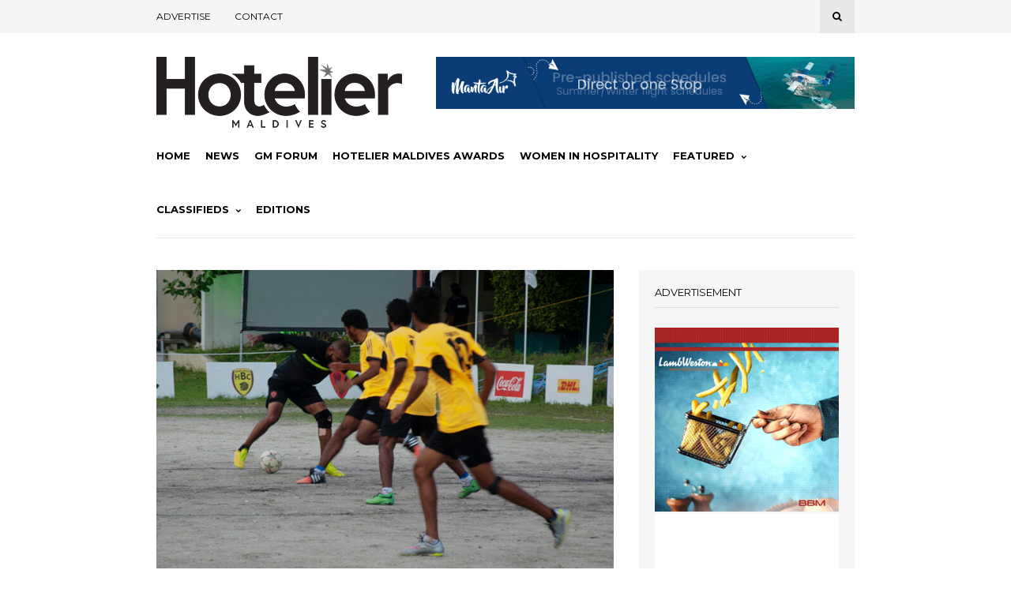

--- FILE ---
content_type: text/html; charset=utf-8
request_url: https://www.google.com/recaptcha/api2/aframe
body_size: -85
content:
<!DOCTYPE HTML><html><head><meta http-equiv="content-type" content="text/html; charset=UTF-8"></head><body><script nonce="0OELYi3rIAi_x7RzyLJveA">/** Anti-fraud and anti-abuse applications only. See google.com/recaptcha */ try{var clients={'sodar':'https://pagead2.googlesyndication.com/pagead/sodar?'};window.addEventListener("message",function(a){try{if(a.source===window.parent){var b=JSON.parse(a.data);var c=clients[b['id']];if(c){var d=document.createElement('img');d.src=c+b['params']+'&rc='+(localStorage.getItem("rc::a")?sessionStorage.getItem("rc::b"):"");window.document.body.appendChild(d);sessionStorage.setItem("rc::e",parseInt(sessionStorage.getItem("rc::e")||0)+1);localStorage.setItem("rc::h",'1768944057522');}}}catch(b){}});window.parent.postMessage("_grecaptcha_ready", "*");}catch(b){}</script></body></html>